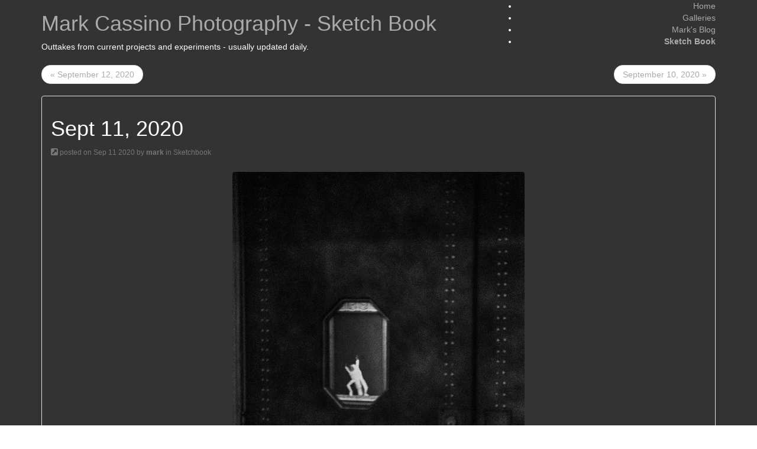

--- FILE ---
content_type: text/html; charset=utf-8
request_url: https://www.markcassino.com/b2evolution/index.php/PAD/sept-11-2020
body_size: 5575
content:
<!DOCTYPE html>
<html lang="en-US"><head>
	<meta name="viewport" content="width=device-width, initial-scale=1">
	<meta http-equiv="X-UA-Compatible" content="IE=edge" />
	<meta http-equiv="Content-Type" content="text/html; charset=utf-8" />
			<title>Sept 11, 2020</title>
		<meta name="description" content="Behind Closed Doors" />
		<meta property="og:title" content="Sept 11, 2020" />
<meta property="og:url" content="https://www.markcassino.com/b2evolution/index.php/PAD/sept-11-2020" />
<meta property="og:description" content="Behind Closed Doors" />
<meta property="og:site_name" content="Mark Cassino Photography - Sketch Book" />
			<meta name="generator" content="b2evolution 7.2.5-stable" /> <!-- Please leave this for stats -->
	<link rel="alternate" type="application/rss+xml" title="RSS 2.0" href="https://www.markcassino.com/b2evolution/index.php/PAD/?tempskin=_rss2" />
	<link rel="alternate" type="application/atom+xml" title="Atom" href="https://www.markcassino.com/b2evolution/index.php/PAD/?tempskin=_atom" />
			<link rel="EditURI" type="application/rsd+xml" title="RSD" href="https://www.markcassino.com/b2evolution/xmlsrv/rsd.php?blog=12" />
	
	<!-- headlines: -->
	<script defer src="/b2evolution/rsc/js/build/sha1_md5.bmin.js?v=7.2.5-stable-2022-08-06 for PHP 8.0"></script>
	<script defer src="/b2evolution/rsc/js/build/bootstrap-evo_frontoffice-superbundle.bmin.js?v=7.2.5-stable-2022-08-06 for PHP 8.0"></script>
	<link type="text/css" rel="stylesheet" href="/b2evolution/rsc/build/bootstrap-b2evo_base-superbundle.bmin.css?v=7.2.5-stable-2022-08-06 for PHP 8.0" />
	<link type="text/css" rel="stylesheet" href="https://www.markcassino.com/b2evolution/skins/bootstrap_photoblog_skin/style.min.css?v=bootstrap_photoblog_skin+7.2.5+7.2.5-stable-2022-08-06 for PHP 8.0" />
	<link type="text/css" rel="stylesheet" href="/b2evolution/rsc/build/colorbox-bootstrap.min.css?v=7.2.5-stable-2022-08-06 for PHP 8.0" />
	<script defer src="/b2evolution/rsc/js/build/popover.bmin.js?v=7.2.5-stable-2022-08-06 for PHP 8.0"></script>
	<script defer src="/b2evolution/rsc/js/build/textcomplete.bmin.js?v=7.2.5-stable-2022-08-06 for PHP 8.0"></script>
	<script defer src="/b2evolution/rsc/js/backoffice.js?v=7.2.5-stable-2022-08-06 for PHP 8.0"></script>
	<script defer src="/b2evolution/rsc/js/src/evo_init_affix_messages.js?v=7.2.5-stable-2022-08-06 for PHP 8.0"></script>
	<link type="text/css" rel="stylesheet" href="/b2evolution/plugins/tinymce_plugin/toolbar.css?v=7.2.5+7.2.5-stable-2022-08-06 for PHP 8.0" />
	<link type="text/css" rel="stylesheet" href="/b2evolution/plugins/videoplug_plugin/css/videoplug.min.css?v=7.2.5+7.2.5-stable-2022-08-06 for PHP 8.0" />
	<script defer src="/b2evolution/plugins/widescroll_plugin/jquery.scrollwide.min.js?v=7.2.5+7.2.5-stable-2022-08-06 for PHP 8.0"></script>
	<link type="text/css" rel="stylesheet" href="/b2evolution/plugins/widescroll_plugin/jquery.scrollwide.css?v=7.2.5+7.2.5-stable-2022-08-06 for PHP 8.0" />
	<link rel="canonical" href="https://www.markcassino.com/b2evolution/index.php/PAD/sept-11-2020" />
	<link rel="webmention" href="https://www.markcassino.com/b2evolution/htsrv/webmention.php" />
	<script>
	/* <![CDATA[ */
		var blog = 12
	/* ]]> */
	</script>
	<style type="text/css" id="evo_skin_styles">
<!--

#skin_wrapper, .nav li.active a { background-color: #333333 }
#skin_wrapper { color: #ffffff }
a, .evo_comment_title a, .panel-title .evo_comment_type { color: #aaaaaa }.pagination > li > a, .pagination > li > span { color: #aaaaaa }.pagination > .active > a, .pagination > .active > span, .pagination > .active > a:hover, .pagination > .active > span:hover, .pagination > .active > a:focus, .pagination > .active > span:focus { background-color: #aaaaaa; border-color: #aaaaaa }
a:hover, .panel-title .evo_comment_type:hover { color: #23527c }.pagination > li > a:hover, .pagination > li > span:hover, .pagination > li > a:focus, .pagination > li > span:focus { color:  #23527c }
.well { background-color: #333333 }
ul.nav li.active a.selected { color: #999999 }
ul.nav li a.default { color: #d6d6d6 }
ul.nav li a.default:hover { color: #23527c }
ul.nav li a.default:hover { background-color: #d6d6d6 }
-->
		</style>
	<script>
	/* <![CDATA[ */
		evo_affix_msg_offset = 10; evo_affix_fixed_header = false;
	/* ]]> */
	</script>
	<script>
	/* <![CDATA[ */
		// Paths and vars are used by JS functions:
		var htsrv_url = 'https://www.markcassino.com/b2evolution/htsrv/';
		var restapi_url = 'https://www.markcassino.com/b2evolution/htsrv/rest.php?api_version=1&api_request=';
		var b2evo_icons_type = 'fontawesome-glyphicons';
		var blog_id = '12';
	/* ]]> */
	</script>

	<script>
  (function(i,s,o,g,r,a,m){i['GoogleAnalyticsObject']=r;i[r]=i[r]||function(){
  (i[r].q=i[r].q||[]).push(arguments)},i[r].l=1*new Date();a=s.createElement(o),
  m=s.getElementsByTagName(o)[0];a.async=1;a.src=g;m.parentNode.insertBefore(a,m)
  })(window,document,'script','//www.google-analytics.com/analytics.js','ga');

  ga('create', 'UA-2947432-1', 'auto');
  ga('set', 'anonymizeIp', true);
  ga('send', 'pageview');

</script>	</head>

<body class="unknown_device page_cached instance_b2evo coll_12 disp_single detail_single item_2744 anonymous evo_toolbar_hidden usergroup_none">

<link type="text/css" rel="stylesheet" href="/b2evolution/plugins/cookie_consent_plugin/style.css?v=6.11.7+7.2.5-stable-2022-08-06 for PHP 8.0" /><script src="/b2evolution/rsc/js/jquery/jquery.cookie.min.js?v=7.2.5-stable-2022-08-06 for PHP 8.0"></script><script>
var eu_cookie_consent = jQuery.cookie( "eu_cookie_consent" )
if( eu_cookie_consent != "accepted" )
{ // Print a block only if this was not accepted yet:
	document.write( '<div id="eu_cookie_consent"><div><h3>Cookies</h3><p>This site uses cookies to offer you a better browsing experience.</p><p>By continuing to use our website without changing your settings, you are agreeing to our use of cookies.</p></div><div class="eu_cookie_consent__button"><button class="btn btn-info">Accept</button></div></div>' );
}

jQuery( document ).ready( function()
{
	jQuery( "#eu_cookie_consent button" ).click( function()
	{
		jQuery.cookie( "eu_cookie_consent", "accepted", { expires: 365, path: "/" } )
		jQuery( "#eu_cookie_consent" ).remove();
	} );
} );
</script>
<div id="skin_wrapper" class="skin_wrapper_anonymous">
<!-- Start of skin_wrapper -->


<div class="container">


<header class="row">

		<div class="col-xs-12 col-sm-12 col-md-4 col-md-push-8"><div class="evo_container evo_container__page_top"><div class="evo_widget widget_core_colls_list_public"><ul><li><a href="https://www.markcassino.com/b2evolution/index.php/home/" class="default" title="Mark Cassino Photography">Home</a></li><li><a href="https://www.markcassino.com/b2evolution/index.php/photo/" class="default" title="Mark Cassino Photography - Photo Galleries">Galleries</a></li><li><a href="https://www.markcassino.com/b2evolution/index.php?blog=2" class="default" title="Mark Cassino Photography - Mark&#039;s Blog">Mark's Blog</a></li><li class="selected"><a href="https://www.markcassino.com/b2evolution/index.php/PAD/" class="selected" title="Mark Cassino Photography - Sketch Book">Sketch Book</a></li></ul></div></div></div>
		<div class="col-xs-12 col-sm-12 col-md-8 col-md-pull-4"><div class="evo_container evo_container__header"><div class="evo_widget widget_core_coll_title"><h1><a href="https://www.markcassino.com/b2evolution/index.php/PAD/">Mark Cassino Photography - Sketch Book</a></h1></div><div class="evo_widget widget_core_free_text">Outtakes from current projects and experiments - usually updated daily.</div></div></div>
</header><!-- .row -->

		
<div class="row">

	<div class="col-md-12">

		<main><!-- This is were a link like "Jump to main content" would land -->

		<!-- ================================= START OF MAIN AREA ================================== -->

		
		<nav><ul class="pager"><li class="previous"><a href="https://www.markcassino.com/b2evolution/index.php/PAD/aept-12-2020">&laquo; September 12, 2020</a></li><li class="next"><a href="https://www.markcassino.com/b2evolution/index.php/PAD/september-10-2020">September 10, 2020 &raquo;</a></li></ul></nav>
		
		
		
<div class="evo_content_block">

<article id="item_2744" class="evo_post evo_content_block evo_post__ptyp_1 evo_post__published" lang="en-US">

	
	<div class="evo_post_wrapper well">

	<header>
	<div class="evo_post_title"><h1>Sept 11, 2020</h1></div><div class="small text-muted"><a href="https://www.markcassino.com/b2evolution/index.php/PAD/sept-11-2020" title="Permanent link to full entry" class="nowrap"><span class="fa fa-external-link-square" title="Permalink"></span></a> posted on Sep 11 2020  by <span class="login user nowrap" rel="bubbletip_user_17"><span class="identity_link_username">mark</span></span> in <a href="https://www.markcassino.com/b2evolution/index.php/PAD/sketchbook/" title="Browse category">Sketchbook</a> </div>
	</header>

	<div class="evo_container evo_container__item_single"><div class="evo_widget widget_core_item_content"><section class="evo_post__full"><div class="evo_post__full_text clearfix"><figure class="evo_image_block"><a href="https://www.markcassino.com/b2evolution/media/blogs/PAD/quick-uploads/sept-11-2020/20-00833_tu1.jpg?mtime=1599598020" title="Behind Closed Doors" rel="lightbox[p2744]" id="link_2753"><img alt="Sept 11, 2020" src="https://www.markcassino.com/b2evolution/media/blogs/PAD/quick-uploads/sept-11-2020/.evocache/20-00833_tu1.jpg/fit-1280x720.jpg?mtime=1599598020" width="494" height="720" class="img-responsive loadimg" /></a><figcaption class="evo_image_legend">Behind Closed Doors</figcaption></figure>
<p><em><strong>Behind Closed Doors</strong></em></p></div></div>
	</div> <!-- ../content_end_full_text -->

		
	<!-- ===================== START OF FEEDBACK ===================== -->
<section id="feedbacks"><a id="comments"></a><a id="pingbacks"></a><a id="webmentions"></a><div class="clearfix"></div><h3 class="evo_comment__list_title">No feedback yet</h3><div class="clearfix"></div>



</section><div id="ajax_form_number_1" class="section_requires_javascript"><a id="form_p2744"></a><p class="ajax-loader"><span class="loader_img loader_ajax_form" title="Loading..."></span><br />Form is loading...</p>	<noscript>
		<p>This section can only be displayed by javascript enabled browsers.</p>	</noscript>
	</div>
	
	</article>

</div><!-- ../evo_content_block -->
		</main>

	</div><!-- .col -->

</div><!-- .row -->


<footer class="row">

	<!-- =================================== START OF FOOTER =================================== -->
	<div class="col-md-12">

			
		<p class="center">
			This collection &copy;2026 by Mark Cassino &bull; 
			<a href="https://www.markcassino.com/b2evolution/index.php/PAD/?disp=msgform&amp;recipient_id=1" rel="nofollow" title="Send a message to the owner of this blog..." class="contact_link">Contact</a> &bull;  <a href="https://www.markcassino.com/b2evolution/index.php/PAD/help" title="" class="help_link">Help</a> 
			&bull; <a href="https://b2evolution.net/" target="_blank" rel="noopener">Web Site Engine</a>  		</p>

		<div class="powered_by"><a href="https://b2evolution.net/" target="_blank" rel="noopener" title="b2evolution CMS"><img src="/b2evolution/rsc/img/powered-by-b2evolution-120t.gif" alt="Advanced CMS" title="b2evolution CMS" width="120" height="32" border="0" /></a></div>	</div><!-- .col -->

</footer><!-- .row -->


</div><!-- .container -->


<!-- End of skin_wrapper -->
</div>

<script>
/* <![CDATA[ */
var evo_plugin_auto_anchors_settings = {
				offset_scroll: 70
			};
var evo_plugin_videoplug_config = {"youtube_lazyload_selector":".evo_youtube[data-embed]"};
var evo_plugin_table_contents_settings = {
					offset_scroll: 0
				};
var evo_ajax_form_config = {"ajax_form_1":{"form_number":1,"json_params":{"action":"get_comment_form","p":"2744","blog":"12","reply_ID":0,"quote_post":0,"quote_comment":0,"disp":"single","params":{"Item":null,"disp_comments":true,"disp_comment_form":true,"disp_trackbacks":false,"disp_trackback_url":false,"disp_pingbacks":true,"disp_webmentions":true,"disp_meta_comments":false,"disp_section_title":true,"disp_meta_comment_info":true,"disp_rating_summary":true,"before_section_title":"<div class=\"clearfix\"><\/div><h3 class=\"evo_comment__list_title\">","after_section_title":"<\/h3>","comments_title_text":"","comment_list_start":"\n\n","comment_list_end":"\n\n","comment_start":"<article class=\"evo_comment panel panel-default\">","comment_end":"<\/article>","comment_post_display":false,"comment_post_before":"<h3 class=\"evo_comment_post_title\">","comment_post_after":"<\/h3>","comment_title_before":"<div class=\"panel-heading\"><h4 class=\"evo_comment_title panel-title\">","comment_title_after":"<\/h4><\/div><div class=\"panel-body\">","comment_avatar_before":"<span class=\"evo_comment_avatar\">","comment_avatar_after":"<\/span>","comment_rating_before":"<div class=\"evo_comment_rating\">","comment_rating_after":"<\/div>","comment_text_before":"<div class=\"evo_comment_text\">","comment_text_after":"<\/div>","comment_info_before":"<footer class=\"evo_comment_footer clear text-muted\"><small>","comment_info_after":"<\/small><\/footer><\/div>","preview_start":"<article class=\"evo_comment evo_comment__preview panel panel-warning\" id=\"comment_preview\">","preview_end":"<\/article>","comment_error_start":"<article class=\"evo_comment evo_comment__error panel panel-default\" id=\"comment_error\">","comment_error_end":"<\/article>","comment_template":"_item_comment.inc.php","comment_image_size":"fit-1280x720","author_link_text":"auto","link_to":"userurl>userpage","disp_notification":true,"notification_before":"<nav class=\"evo_post_comment_notification\">","notification_text":"This is your post. You are receiving notifications when anyone comments on your posts.","notification_text2":"You will be notified by email when someone comments here.","notification_text3":"Notify me by email when someone comments here.","notification_after":"<\/nav>","feed_title":"#","disp_nav_top":true,"disp_nav_bottom":true,"nav_top_inside":false,"nav_bottom_inside":false,"nav_block_start":"<div class=\"text-center\"><ul class=\"pagination\">","nav_block_end":"<\/ul><\/div>","nav_prev_text":"<i class=\"fa fa-angle-double-left\"><\/i>","nav_next_text":"<i class=\"fa fa-angle-double-right\"><\/i>","nav_prev_class":"","nav_next_class":"","nav_page_item_before":"<li>","nav_page_item_after":"<\/li>","nav_page_current_template":"<span><b>$page_num$<\/b><\/span>","comments_per_page":null,"pagination":{"block_start":"<div class=\"center\"><ul class=\"pagination\">","block_end":"<\/ul><\/div>","page_current_template":"<span>$page_num$<\/span>","page_item_before":"<li>","page_item_after":"<\/li>","page_item_current_before":"<li class=\"active\">","page_item_current_after":"<\/li>","prev_text":"<i class=\"fa fa-angle-double-left\"><\/i>","next_text":"<i class=\"fa fa-angle-double-right\"><\/i>"},"comment_type":"comment","feature_block":false,"item_class":"evo_post evo_content_block","item_type_class":"evo_post__ptyp_","item_status_class":"evo_post__","disp_title":true,"item_title_line_before":"<div class=\"evo_post_title\">","item_title_before":"<h2>","item_title_after":"<\/h2>","item_title_single_before":"<h1>","item_title_single_after":"<\/h1>","item_title_line_after":"<\/div>","content_mode":"auto","image_class":"img-responsive","image_size":"fit-1280x720","image_sizes":"(max-width: 430px) 400px, (max-width: 670px) 640px, (max-width: 991px) 720px, (max-width: 1199px) 698px, 848px","profile_tabs":{"block_start":"<nav><ul class=\"nav nav-tabs profile_tabs\">","item_start":"<li>","item_end":"<\/li>","item_selected_start":"<li class=\"active\">","item_selected_end":"<\/li>","block_end":"<\/ul><\/nav>"},"skin_form_before":"<div class=\"panel panel-default skin-form\"><div class=\"panel-heading\"><h3 class=\"panel-title\">$form_title$<\/h3><\/div><div class=\"panel-body\">","skin_form_after":"<\/div><\/div>","display_form_messages":true,"form_title_login":"Log in to your account$form_links$","form_title_lostpass":"Sept 11, 2020$form_links$","lostpass_page_class":"evo_panel__lostpass","login_form_inskin":false,"login_page_class":"evo_panel__login","login_page_before":"<div class=\"$form_class$\">","login_page_after":"<\/div>","display_reg_link":true,"abort_link_position":"form_title","abort_link_text":"<button type=\"button\" class=\"close\" aria-label=\"Close\"><span aria-hidden=\"true\">&times;<\/span><\/button>","activate_form_title":"Account activation","activate_page_before":"<div class=\"evo_panel__activation\">","activate_page_after":"<\/div>","search_input_before":"<div class=\"input-group\">","search_input_after":"","search_submit_before":"<span class=\"input-group-btn\">","search_submit_after":"<\/span><\/div>","featured_intro_before":"","featured_intro_after":"","intro_class":"jumbotron","featured_class":"featurepost","msgform_form_title":"Contact"},"b2evo_icons_type":"fontawesome-glyphicons","required_js":["\/b2evolution\/rsc\/js\/build\/sha1_md5.bmin.js?v=7.2.5-stable-2022-08-06 for php 8.0","\/b2evolution\/rsc\/ext\/jquery\/jquery.min.js?v=7.2.5-stable-2022-08-06 for php 8.0","\/b2evolution\/rsc\/ext\/jquery\/jquery-migrate.min.js?v=7.2.5-stable-2022-08-06 for php 8.0","\/b2evolution\/rsc\/ext\/jquery\/ui\/js\/jquery.ui.b2evo.min.js?v=7.2.5-stable-2022-08-06 for php 8.0","\/b2evolution\/rsc\/ext\/bootstrap\/js\/bootstrap.min.js?v=7.2.5-stable-2022-08-06 for php 8.0","\/b2evolution\/rsc\/js\/build\/bootstrap-evo_frontoffice-superbundle.bmin.js?v=7.2.5-stable-2022-08-06 for php 8.0","\/b2evolution\/rsc\/js\/build\/popover.bmin.js?v=7.2.5-stable-2022-08-06 for php 8.0","\/b2evolution\/rsc\/js\/build\/textcomplete.bmin.js?v=7.2.5-stable-2022-08-06 for php 8.0","\/b2evolution\/rsc\/js\/backoffice.js?v=7.2.5-stable-2022-08-06 for php 8.0","\/b2evolution\/rsc\/js\/src\/evo_init_affix_messages.js?v=7.2.5-stable-2022-08-06 for php 8.0","\/b2evolution\/plugins\/widescroll_plugin\/jquery.scrollwide.min.js?v=7.2.5+7.2.5-stable-2022-08-06 for php 8.0","\/b2evolution\/rsc\/js\/jquery\/jquery.cookie.min.js?v=7.2.5-stable-2022-08-06 for php 8.0"]},"load_ajax_form_on_page_load":false}};

/* ]]> */
</script>
	<!-- footerlines: -->
	<link rel="preload" as="style" onload="this.onload=null;this.rel='stylesheet'" href="/b2evolution/plugins/auto_anchors_plugin/auto_anchors.css?v=7.2.5+7.2.5-stable-2022-08-06 for PHP 8.0" /><noscript><link type="text/css" rel="stylesheet" href="/b2evolution/plugins/auto_anchors_plugin/auto_anchors.css?v=7.2.5+7.2.5-stable-2022-08-06 for PHP 8.0" /></noscript>
	<script>
	/* <![CDATA[ */
		var b2evo_colorbox_params_post = {current: "{current} / {total}",
					previous: "Previous",
					next: "Next",
					close: "Close",
					openNewWindowText: "Open in a new window",
					slideshowStart: "Start slideshow",
					slideshowStop: "Stop slideshow",
					minWidth: 255};
					var b2evo_colorbox_params_cmnt = {current: "{current} / {total}",
					previous: "Previous",
					next: "Next",
					close: "Close",
					openNewWindowText: "Open in a new window",
					slideshowStart: "Start slideshow",
					slideshowStop: "Stop slideshow",
					minWidth: 255};
					var b2evo_colorbox_params_user = {current: "{current} / {total}",
					previous: "Previous",
					next: "Next",
					close: "Close",
					openNewWindowText: "Open in a new window",
					slideshowStart: "Start slideshow",
					slideshowStop: "Stop slideshow",
					minWidth: 255};
					var b2evo_colorbox_params_other = {current: "{current} / {total}",
					previous: "Previous",
					next: "Next",
					close: "Close",
					openNewWindowText: "Open in a new window",
					slideshowStart: "Start slideshow",
					slideshowStop: "Stop slideshow",
					minWidth: 255};
	/* ]]> */
	</script>

</body>
</html>


--- FILE ---
content_type: text/plain
request_url: https://www.google-analytics.com/j/collect?v=1&_v=j102&aip=1&a=441906555&t=pageview&_s=1&dl=https%3A%2F%2Fwww.markcassino.com%2Fb2evolution%2Findex.php%2FPAD%2Fsept-11-2020&ul=en-us%40posix&dt=Sept%2011%2C%202020&sr=1280x720&vp=1280x720&_u=YEBAAEABAAAAACAAI~&jid=2003192837&gjid=1533849452&cid=1089257532.1768865521&tid=UA-2947432-1&_gid=1742641723.1768865521&_r=1&_slc=1&z=290463724
body_size: -451
content:
2,cG-16FH9E48NC